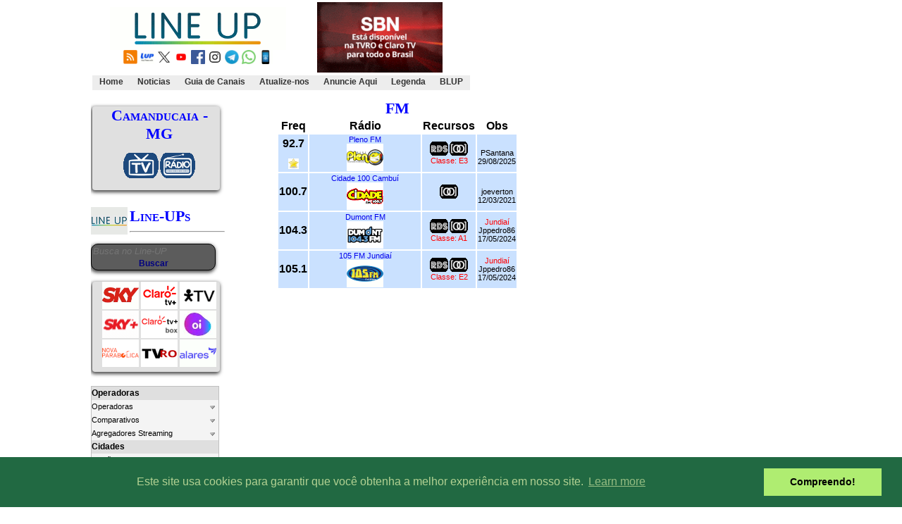

--- FILE ---
content_type: text/html; charset=utf-8
request_url: https://www.google.com/recaptcha/api2/aframe
body_size: 269
content:
<!DOCTYPE HTML><html><head><meta http-equiv="content-type" content="text/html; charset=UTF-8"></head><body><script nonce="3z-rEMzk6M0zc721vVNj6Q">/** Anti-fraud and anti-abuse applications only. See google.com/recaptcha */ try{var clients={'sodar':'https://pagead2.googlesyndication.com/pagead/sodar?'};window.addEventListener("message",function(a){try{if(a.source===window.parent){var b=JSON.parse(a.data);var c=clients[b['id']];if(c){var d=document.createElement('img');d.src=c+b['params']+'&rc='+(localStorage.getItem("rc::a")?sessionStorage.getItem("rc::b"):"");window.document.body.appendChild(d);sessionStorage.setItem("rc::e",parseInt(sessionStorage.getItem("rc::e")||0)+1);localStorage.setItem("rc::h",'1769103828554');}}}catch(b){}});window.parent.postMessage("_grecaptcha_ready", "*");}catch(b){}</script></body></html>